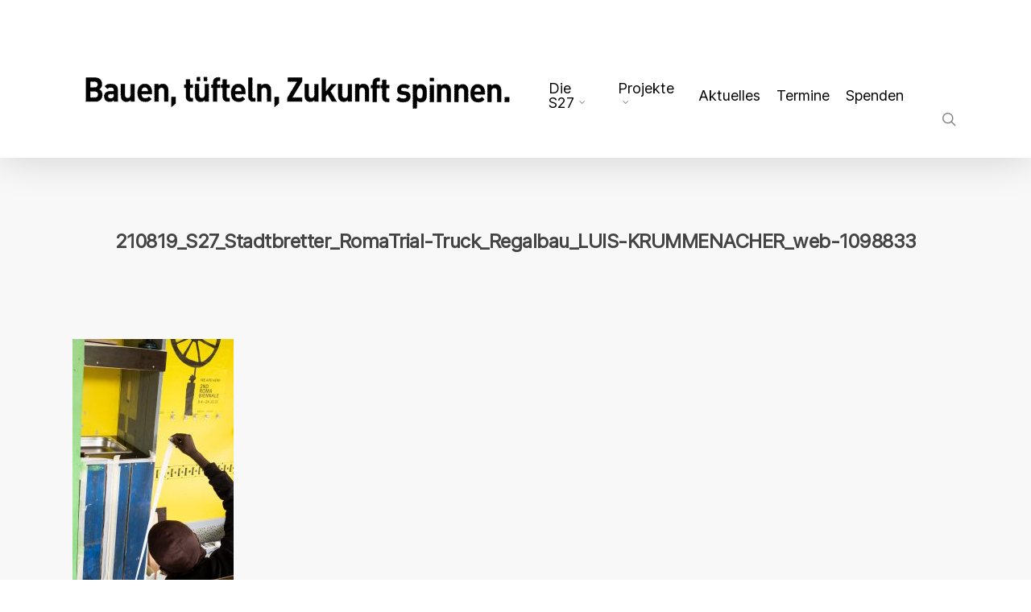

--- FILE ---
content_type: text/html; charset=UTF-8
request_url: https://www.s27.de/portfolio/stadtbretter/210819_s27_stadtbretter_romatrial-truck_regalbau_luis-krummenacher_web-1098833/
body_size: 13039
content:
<!doctype html>
<html lang="de" class="no-js">
<head>
	<meta charset="UTF-8">
	<meta name="viewport" content="width=device-width, initial-scale=1, maximum-scale=1, user-scalable=0" /><meta name='robots' content='index, follow, max-image-preview:large, max-snippet:-1, max-video-preview:-1' />
	<style>img:is([sizes="auto" i], [sizes^="auto," i]) { contain-intrinsic-size: 3000px 1500px }</style>
	<script id="cookieyes" type="text/javascript" src="https://cdn-cookieyes.com/client_data/d11dc9a390c1b0f7c32dd55d/script.js"></script>
	<!-- This site is optimized with the Yoast SEO plugin v26.7 - https://yoast.com/wordpress/plugins/seo/ -->
	<title>210819_S27_Stadtbretter_RomaTrial-Truck_Regalbau_LUIS-KRUMMENACHER_web-1098833 - Schlesische27</title>
	<link rel="canonical" href="https://www.s27.de/portfolio/stadtbretter/210819_s27_stadtbretter_romatrial-truck_regalbau_luis-krummenacher_web-1098833/" />
	<meta property="og:locale" content="de_DE" />
	<meta property="og:type" content="article" />
	<meta property="og:title" content="210819_S27_Stadtbretter_RomaTrial-Truck_Regalbau_LUIS-KRUMMENACHER_web-1098833 - Schlesische27" />
	<meta property="og:url" content="https://www.s27.de/portfolio/stadtbretter/210819_s27_stadtbretter_romatrial-truck_regalbau_luis-krummenacher_web-1098833/" />
	<meta property="og:site_name" content="Schlesische27" />
	<meta property="article:publisher" content="https://www.facebook.com/s27berlin" />
	<meta property="og:image" content="https://www.s27.de/portfolio/stadtbretter/210819_s27_stadtbretter_romatrial-truck_regalbau_luis-krummenacher_web-1098833" />
	<meta property="og:image:width" content="1280" />
	<meta property="og:image:height" content="1920" />
	<meta property="og:image:type" content="image/jpeg" />
	<meta name="twitter:card" content="summary_large_image" />
	<script type="application/ld+json" class="yoast-schema-graph">{"@context":"https://schema.org","@graph":[{"@type":"WebPage","@id":"https://www.s27.de/portfolio/stadtbretter/210819_s27_stadtbretter_romatrial-truck_regalbau_luis-krummenacher_web-1098833/","url":"https://www.s27.de/portfolio/stadtbretter/210819_s27_stadtbretter_romatrial-truck_regalbau_luis-krummenacher_web-1098833/","name":"210819_S27_Stadtbretter_RomaTrial-Truck_Regalbau_LUIS-KRUMMENACHER_web-1098833 - Schlesische27","isPartOf":{"@id":"https://www.s27.de/#website"},"primaryImageOfPage":{"@id":"https://www.s27.de/portfolio/stadtbretter/210819_s27_stadtbretter_romatrial-truck_regalbau_luis-krummenacher_web-1098833/#primaryimage"},"image":{"@id":"https://www.s27.de/portfolio/stadtbretter/210819_s27_stadtbretter_romatrial-truck_regalbau_luis-krummenacher_web-1098833/#primaryimage"},"thumbnailUrl":"https://www.s27.de/wp-content/uploads/2021/07/210819_S27_Stadtbretter_RomaTrial-Truck_Regalbau_LUIS-KRUMMENACHER_web-1098833.jpg","datePublished":"2021-08-25T14:28:26+00:00","breadcrumb":{"@id":"https://www.s27.de/portfolio/stadtbretter/210819_s27_stadtbretter_romatrial-truck_regalbau_luis-krummenacher_web-1098833/#breadcrumb"},"inLanguage":"de","potentialAction":[{"@type":"ReadAction","target":["https://www.s27.de/portfolio/stadtbretter/210819_s27_stadtbretter_romatrial-truck_regalbau_luis-krummenacher_web-1098833/"]}]},{"@type":"ImageObject","inLanguage":"de","@id":"https://www.s27.de/portfolio/stadtbretter/210819_s27_stadtbretter_romatrial-truck_regalbau_luis-krummenacher_web-1098833/#primaryimage","url":"https://www.s27.de/wp-content/uploads/2021/07/210819_S27_Stadtbretter_RomaTrial-Truck_Regalbau_LUIS-KRUMMENACHER_web-1098833.jpg","contentUrl":"https://www.s27.de/wp-content/uploads/2021/07/210819_S27_Stadtbretter_RomaTrial-Truck_Regalbau_LUIS-KRUMMENACHER_web-1098833.jpg","width":1280,"height":1920},{"@type":"BreadcrumbList","@id":"https://www.s27.de/portfolio/stadtbretter/210819_s27_stadtbretter_romatrial-truck_regalbau_luis-krummenacher_web-1098833/#breadcrumb","itemListElement":[{"@type":"ListItem","position":1,"name":"Startseite","item":"https://www.s27.de/"},{"@type":"ListItem","position":2,"name":"STADTBRETTER","item":"https://www.s27.de/portfolio/stadtbretter/"},{"@type":"ListItem","position":3,"name":"210819_S27_Stadtbretter_RomaTrial-Truck_Regalbau_LUIS-KRUMMENACHER_web-1098833"}]},{"@type":"WebSite","@id":"https://www.s27.de/#website","url":"https://www.s27.de/","name":"Schlesische27","description":"Jugend - Kunst - Kultur","publisher":{"@id":"https://www.s27.de/#organization"},"potentialAction":[{"@type":"SearchAction","target":{"@type":"EntryPoint","urlTemplate":"https://www.s27.de/?s={search_term_string}"},"query-input":{"@type":"PropertyValueSpecification","valueRequired":true,"valueName":"search_term_string"}}],"inLanguage":"de"},{"@type":"Organization","@id":"https://www.s27.de/#organization","name":"S27 - Kunst und Bildung","alternateName":"S27","url":"https://www.s27.de/","logo":{"@type":"ImageObject","inLanguage":"de","@id":"https://www.s27.de/#/schema/logo/image/","url":"https://www.s27.de/wp-content/uploads/2024/01/S27_Minimalversion_schwarz_freigestellt_fett.png","contentUrl":"https://www.s27.de/wp-content/uploads/2024/01/S27_Minimalversion_schwarz_freigestellt_fett.png","width":839,"height":589,"caption":"S27 - Kunst und Bildung"},"image":{"@id":"https://www.s27.de/#/schema/logo/image/"},"sameAs":["https://www.facebook.com/s27berlin","https://www.instagram.com/schlesische27/"]}]}</script>
	<!-- / Yoast SEO plugin. -->


<link rel='dns-prefetch' href='//www.s27.de' />
<link rel="alternate" type="application/rss+xml" title="Schlesische27 &raquo; Feed" href="https://www.s27.de/feed/" />
<link rel="alternate" type="application/rss+xml" title="Schlesische27 &raquo; Kommentar-Feed" href="https://www.s27.de/comments/feed/" />
<script type="text/javascript">
/* <![CDATA[ */
window._wpemojiSettings = {"baseUrl":"https:\/\/s.w.org\/images\/core\/emoji\/15.0.3\/72x72\/","ext":".png","svgUrl":"https:\/\/s.w.org\/images\/core\/emoji\/15.0.3\/svg\/","svgExt":".svg","source":{"concatemoji":"https:\/\/www.s27.de\/wp-includes\/js\/wp-emoji-release.min.js?ver=6.7.4"}};
/*! This file is auto-generated */
!function(i,n){var o,s,e;function c(e){try{var t={supportTests:e,timestamp:(new Date).valueOf()};sessionStorage.setItem(o,JSON.stringify(t))}catch(e){}}function p(e,t,n){e.clearRect(0,0,e.canvas.width,e.canvas.height),e.fillText(t,0,0);var t=new Uint32Array(e.getImageData(0,0,e.canvas.width,e.canvas.height).data),r=(e.clearRect(0,0,e.canvas.width,e.canvas.height),e.fillText(n,0,0),new Uint32Array(e.getImageData(0,0,e.canvas.width,e.canvas.height).data));return t.every(function(e,t){return e===r[t]})}function u(e,t,n){switch(t){case"flag":return n(e,"\ud83c\udff3\ufe0f\u200d\u26a7\ufe0f","\ud83c\udff3\ufe0f\u200b\u26a7\ufe0f")?!1:!n(e,"\ud83c\uddfa\ud83c\uddf3","\ud83c\uddfa\u200b\ud83c\uddf3")&&!n(e,"\ud83c\udff4\udb40\udc67\udb40\udc62\udb40\udc65\udb40\udc6e\udb40\udc67\udb40\udc7f","\ud83c\udff4\u200b\udb40\udc67\u200b\udb40\udc62\u200b\udb40\udc65\u200b\udb40\udc6e\u200b\udb40\udc67\u200b\udb40\udc7f");case"emoji":return!n(e,"\ud83d\udc26\u200d\u2b1b","\ud83d\udc26\u200b\u2b1b")}return!1}function f(e,t,n){var r="undefined"!=typeof WorkerGlobalScope&&self instanceof WorkerGlobalScope?new OffscreenCanvas(300,150):i.createElement("canvas"),a=r.getContext("2d",{willReadFrequently:!0}),o=(a.textBaseline="top",a.font="600 32px Arial",{});return e.forEach(function(e){o[e]=t(a,e,n)}),o}function t(e){var t=i.createElement("script");t.src=e,t.defer=!0,i.head.appendChild(t)}"undefined"!=typeof Promise&&(o="wpEmojiSettingsSupports",s=["flag","emoji"],n.supports={everything:!0,everythingExceptFlag:!0},e=new Promise(function(e){i.addEventListener("DOMContentLoaded",e,{once:!0})}),new Promise(function(t){var n=function(){try{var e=JSON.parse(sessionStorage.getItem(o));if("object"==typeof e&&"number"==typeof e.timestamp&&(new Date).valueOf()<e.timestamp+604800&&"object"==typeof e.supportTests)return e.supportTests}catch(e){}return null}();if(!n){if("undefined"!=typeof Worker&&"undefined"!=typeof OffscreenCanvas&&"undefined"!=typeof URL&&URL.createObjectURL&&"undefined"!=typeof Blob)try{var e="postMessage("+f.toString()+"("+[JSON.stringify(s),u.toString(),p.toString()].join(",")+"));",r=new Blob([e],{type:"text/javascript"}),a=new Worker(URL.createObjectURL(r),{name:"wpTestEmojiSupports"});return void(a.onmessage=function(e){c(n=e.data),a.terminate(),t(n)})}catch(e){}c(n=f(s,u,p))}t(n)}).then(function(e){for(var t in e)n.supports[t]=e[t],n.supports.everything=n.supports.everything&&n.supports[t],"flag"!==t&&(n.supports.everythingExceptFlag=n.supports.everythingExceptFlag&&n.supports[t]);n.supports.everythingExceptFlag=n.supports.everythingExceptFlag&&!n.supports.flag,n.DOMReady=!1,n.readyCallback=function(){n.DOMReady=!0}}).then(function(){return e}).then(function(){var e;n.supports.everything||(n.readyCallback(),(e=n.source||{}).concatemoji?t(e.concatemoji):e.wpemoji&&e.twemoji&&(t(e.twemoji),t(e.wpemoji)))}))}((window,document),window._wpemojiSettings);
/* ]]> */
</script>
<style id='wp-emoji-styles-inline-css' type='text/css'>

	img.wp-smiley, img.emoji {
		display: inline !important;
		border: none !important;
		box-shadow: none !important;
		height: 1em !important;
		width: 1em !important;
		margin: 0 0.07em !important;
		vertical-align: -0.1em !important;
		background: none !important;
		padding: 0 !important;
	}
</style>
<link rel='stylesheet' id='wp-block-library-css' href='https://www.s27.de/wp-includes/css/dist/block-library/style.min.css?ver=6.7.4' type='text/css' media='all' />
<style id='pdfemb-pdf-embedder-viewer-style-inline-css' type='text/css'>
.wp-block-pdfemb-pdf-embedder-viewer{max-width:none}

</style>
<style id='classic-theme-styles-inline-css' type='text/css'>
/*! This file is auto-generated */
.wp-block-button__link{color:#fff;background-color:#32373c;border-radius:9999px;box-shadow:none;text-decoration:none;padding:calc(.667em + 2px) calc(1.333em + 2px);font-size:1.125em}.wp-block-file__button{background:#32373c;color:#fff;text-decoration:none}
</style>
<style id='global-styles-inline-css' type='text/css'>
:root{--wp--preset--aspect-ratio--square: 1;--wp--preset--aspect-ratio--4-3: 4/3;--wp--preset--aspect-ratio--3-4: 3/4;--wp--preset--aspect-ratio--3-2: 3/2;--wp--preset--aspect-ratio--2-3: 2/3;--wp--preset--aspect-ratio--16-9: 16/9;--wp--preset--aspect-ratio--9-16: 9/16;--wp--preset--color--black: #000000;--wp--preset--color--cyan-bluish-gray: #abb8c3;--wp--preset--color--white: #ffffff;--wp--preset--color--pale-pink: #f78da7;--wp--preset--color--vivid-red: #cf2e2e;--wp--preset--color--luminous-vivid-orange: #ff6900;--wp--preset--color--luminous-vivid-amber: #fcb900;--wp--preset--color--light-green-cyan: #7bdcb5;--wp--preset--color--vivid-green-cyan: #00d084;--wp--preset--color--pale-cyan-blue: #8ed1fc;--wp--preset--color--vivid-cyan-blue: #0693e3;--wp--preset--color--vivid-purple: #9b51e0;--wp--preset--gradient--vivid-cyan-blue-to-vivid-purple: linear-gradient(135deg,rgba(6,147,227,1) 0%,rgb(155,81,224) 100%);--wp--preset--gradient--light-green-cyan-to-vivid-green-cyan: linear-gradient(135deg,rgb(122,220,180) 0%,rgb(0,208,130) 100%);--wp--preset--gradient--luminous-vivid-amber-to-luminous-vivid-orange: linear-gradient(135deg,rgba(252,185,0,1) 0%,rgba(255,105,0,1) 100%);--wp--preset--gradient--luminous-vivid-orange-to-vivid-red: linear-gradient(135deg,rgba(255,105,0,1) 0%,rgb(207,46,46) 100%);--wp--preset--gradient--very-light-gray-to-cyan-bluish-gray: linear-gradient(135deg,rgb(238,238,238) 0%,rgb(169,184,195) 100%);--wp--preset--gradient--cool-to-warm-spectrum: linear-gradient(135deg,rgb(74,234,220) 0%,rgb(151,120,209) 20%,rgb(207,42,186) 40%,rgb(238,44,130) 60%,rgb(251,105,98) 80%,rgb(254,248,76) 100%);--wp--preset--gradient--blush-light-purple: linear-gradient(135deg,rgb(255,206,236) 0%,rgb(152,150,240) 100%);--wp--preset--gradient--blush-bordeaux: linear-gradient(135deg,rgb(254,205,165) 0%,rgb(254,45,45) 50%,rgb(107,0,62) 100%);--wp--preset--gradient--luminous-dusk: linear-gradient(135deg,rgb(255,203,112) 0%,rgb(199,81,192) 50%,rgb(65,88,208) 100%);--wp--preset--gradient--pale-ocean: linear-gradient(135deg,rgb(255,245,203) 0%,rgb(182,227,212) 50%,rgb(51,167,181) 100%);--wp--preset--gradient--electric-grass: linear-gradient(135deg,rgb(202,248,128) 0%,rgb(113,206,126) 100%);--wp--preset--gradient--midnight: linear-gradient(135deg,rgb(2,3,129) 0%,rgb(40,116,252) 100%);--wp--preset--font-size--small: 13px;--wp--preset--font-size--medium: 20px;--wp--preset--font-size--large: 36px;--wp--preset--font-size--x-large: 42px;--wp--preset--spacing--20: 0.44rem;--wp--preset--spacing--30: 0.67rem;--wp--preset--spacing--40: 1rem;--wp--preset--spacing--50: 1.5rem;--wp--preset--spacing--60: 2.25rem;--wp--preset--spacing--70: 3.38rem;--wp--preset--spacing--80: 5.06rem;--wp--preset--shadow--natural: 6px 6px 9px rgba(0, 0, 0, 0.2);--wp--preset--shadow--deep: 12px 12px 50px rgba(0, 0, 0, 0.4);--wp--preset--shadow--sharp: 6px 6px 0px rgba(0, 0, 0, 0.2);--wp--preset--shadow--outlined: 6px 6px 0px -3px rgba(255, 255, 255, 1), 6px 6px rgba(0, 0, 0, 1);--wp--preset--shadow--crisp: 6px 6px 0px rgba(0, 0, 0, 1);}:where(.is-layout-flex){gap: 0.5em;}:where(.is-layout-grid){gap: 0.5em;}body .is-layout-flex{display: flex;}.is-layout-flex{flex-wrap: wrap;align-items: center;}.is-layout-flex > :is(*, div){margin: 0;}body .is-layout-grid{display: grid;}.is-layout-grid > :is(*, div){margin: 0;}:where(.wp-block-columns.is-layout-flex){gap: 2em;}:where(.wp-block-columns.is-layout-grid){gap: 2em;}:where(.wp-block-post-template.is-layout-flex){gap: 1.25em;}:where(.wp-block-post-template.is-layout-grid){gap: 1.25em;}.has-black-color{color: var(--wp--preset--color--black) !important;}.has-cyan-bluish-gray-color{color: var(--wp--preset--color--cyan-bluish-gray) !important;}.has-white-color{color: var(--wp--preset--color--white) !important;}.has-pale-pink-color{color: var(--wp--preset--color--pale-pink) !important;}.has-vivid-red-color{color: var(--wp--preset--color--vivid-red) !important;}.has-luminous-vivid-orange-color{color: var(--wp--preset--color--luminous-vivid-orange) !important;}.has-luminous-vivid-amber-color{color: var(--wp--preset--color--luminous-vivid-amber) !important;}.has-light-green-cyan-color{color: var(--wp--preset--color--light-green-cyan) !important;}.has-vivid-green-cyan-color{color: var(--wp--preset--color--vivid-green-cyan) !important;}.has-pale-cyan-blue-color{color: var(--wp--preset--color--pale-cyan-blue) !important;}.has-vivid-cyan-blue-color{color: var(--wp--preset--color--vivid-cyan-blue) !important;}.has-vivid-purple-color{color: var(--wp--preset--color--vivid-purple) !important;}.has-black-background-color{background-color: var(--wp--preset--color--black) !important;}.has-cyan-bluish-gray-background-color{background-color: var(--wp--preset--color--cyan-bluish-gray) !important;}.has-white-background-color{background-color: var(--wp--preset--color--white) !important;}.has-pale-pink-background-color{background-color: var(--wp--preset--color--pale-pink) !important;}.has-vivid-red-background-color{background-color: var(--wp--preset--color--vivid-red) !important;}.has-luminous-vivid-orange-background-color{background-color: var(--wp--preset--color--luminous-vivid-orange) !important;}.has-luminous-vivid-amber-background-color{background-color: var(--wp--preset--color--luminous-vivid-amber) !important;}.has-light-green-cyan-background-color{background-color: var(--wp--preset--color--light-green-cyan) !important;}.has-vivid-green-cyan-background-color{background-color: var(--wp--preset--color--vivid-green-cyan) !important;}.has-pale-cyan-blue-background-color{background-color: var(--wp--preset--color--pale-cyan-blue) !important;}.has-vivid-cyan-blue-background-color{background-color: var(--wp--preset--color--vivid-cyan-blue) !important;}.has-vivid-purple-background-color{background-color: var(--wp--preset--color--vivid-purple) !important;}.has-black-border-color{border-color: var(--wp--preset--color--black) !important;}.has-cyan-bluish-gray-border-color{border-color: var(--wp--preset--color--cyan-bluish-gray) !important;}.has-white-border-color{border-color: var(--wp--preset--color--white) !important;}.has-pale-pink-border-color{border-color: var(--wp--preset--color--pale-pink) !important;}.has-vivid-red-border-color{border-color: var(--wp--preset--color--vivid-red) !important;}.has-luminous-vivid-orange-border-color{border-color: var(--wp--preset--color--luminous-vivid-orange) !important;}.has-luminous-vivid-amber-border-color{border-color: var(--wp--preset--color--luminous-vivid-amber) !important;}.has-light-green-cyan-border-color{border-color: var(--wp--preset--color--light-green-cyan) !important;}.has-vivid-green-cyan-border-color{border-color: var(--wp--preset--color--vivid-green-cyan) !important;}.has-pale-cyan-blue-border-color{border-color: var(--wp--preset--color--pale-cyan-blue) !important;}.has-vivid-cyan-blue-border-color{border-color: var(--wp--preset--color--vivid-cyan-blue) !important;}.has-vivid-purple-border-color{border-color: var(--wp--preset--color--vivid-purple) !important;}.has-vivid-cyan-blue-to-vivid-purple-gradient-background{background: var(--wp--preset--gradient--vivid-cyan-blue-to-vivid-purple) !important;}.has-light-green-cyan-to-vivid-green-cyan-gradient-background{background: var(--wp--preset--gradient--light-green-cyan-to-vivid-green-cyan) !important;}.has-luminous-vivid-amber-to-luminous-vivid-orange-gradient-background{background: var(--wp--preset--gradient--luminous-vivid-amber-to-luminous-vivid-orange) !important;}.has-luminous-vivid-orange-to-vivid-red-gradient-background{background: var(--wp--preset--gradient--luminous-vivid-orange-to-vivid-red) !important;}.has-very-light-gray-to-cyan-bluish-gray-gradient-background{background: var(--wp--preset--gradient--very-light-gray-to-cyan-bluish-gray) !important;}.has-cool-to-warm-spectrum-gradient-background{background: var(--wp--preset--gradient--cool-to-warm-spectrum) !important;}.has-blush-light-purple-gradient-background{background: var(--wp--preset--gradient--blush-light-purple) !important;}.has-blush-bordeaux-gradient-background{background: var(--wp--preset--gradient--blush-bordeaux) !important;}.has-luminous-dusk-gradient-background{background: var(--wp--preset--gradient--luminous-dusk) !important;}.has-pale-ocean-gradient-background{background: var(--wp--preset--gradient--pale-ocean) !important;}.has-electric-grass-gradient-background{background: var(--wp--preset--gradient--electric-grass) !important;}.has-midnight-gradient-background{background: var(--wp--preset--gradient--midnight) !important;}.has-small-font-size{font-size: var(--wp--preset--font-size--small) !important;}.has-medium-font-size{font-size: var(--wp--preset--font-size--medium) !important;}.has-large-font-size{font-size: var(--wp--preset--font-size--large) !important;}.has-x-large-font-size{font-size: var(--wp--preset--font-size--x-large) !important;}
:where(.wp-block-post-template.is-layout-flex){gap: 1.25em;}:where(.wp-block-post-template.is-layout-grid){gap: 1.25em;}
:where(.wp-block-columns.is-layout-flex){gap: 2em;}:where(.wp-block-columns.is-layout-grid){gap: 2em;}
:root :where(.wp-block-pullquote){font-size: 1.5em;line-height: 1.6;}
</style>
<link rel='stylesheet' id='collapscore-css-css' href='https://www.s27.de/wp-content/plugins/jquery-collapse-o-matic/css/core_style.css?ver=1.0' type='text/css' media='all' />
<link rel='stylesheet' id='collapseomatic-css-css' href='https://www.s27.de/wp-content/plugins/jquery-collapse-o-matic/css/light_style.css?ver=1.6' type='text/css' media='all' />
<link rel='stylesheet' id='salient-social-css' href='https://www.s27.de/wp-content/plugins/salient-social/css/style.css?ver=1.2.2' type='text/css' media='all' />
<style id='salient-social-inline-css' type='text/css'>

  .sharing-default-minimal .nectar-love.loved,
  body .nectar-social[data-color-override="override"].fixed > a:before, 
  body .nectar-social[data-color-override="override"].fixed .nectar-social-inner a,
  .sharing-default-minimal .nectar-social[data-color-override="override"] .nectar-social-inner a:hover,
  .nectar-social.vertical[data-color-override="override"] .nectar-social-inner a:hover {
    background-color: #ff3d70;
  }
  .nectar-social.hover .nectar-love.loved,
  .nectar-social.hover > .nectar-love-button a:hover,
  .nectar-social[data-color-override="override"].hover > div a:hover,
  #single-below-header .nectar-social[data-color-override="override"].hover > div a:hover,
  .nectar-social[data-color-override="override"].hover .share-btn:hover,
  .sharing-default-minimal .nectar-social[data-color-override="override"] .nectar-social-inner a {
    border-color: #ff3d70;
  }
  #single-below-header .nectar-social.hover .nectar-love.loved i,
  #single-below-header .nectar-social.hover[data-color-override="override"] a:hover,
  #single-below-header .nectar-social.hover[data-color-override="override"] a:hover i,
  #single-below-header .nectar-social.hover .nectar-love-button a:hover i,
  .nectar-love:hover i,
  .hover .nectar-love:hover .total_loves,
  .nectar-love.loved i,
  .nectar-social.hover .nectar-love.loved .total_loves,
  .nectar-social.hover .share-btn:hover, 
  .nectar-social[data-color-override="override"].hover .nectar-social-inner a:hover,
  .nectar-social[data-color-override="override"].hover > div:hover span,
  .sharing-default-minimal .nectar-social[data-color-override="override"] .nectar-social-inner a:not(:hover) i,
  .sharing-default-minimal .nectar-social[data-color-override="override"] .nectar-social-inner a:not(:hover) {
    color: #ff3d70;
  }
</style>
<link rel='stylesheet' id='cms-navigation-style-base-css' href='https://www.s27.de/wp-content/plugins/wpml-cms-nav/res/css/cms-navigation-base.css?ver=1.5.6' type='text/css' media='screen' />
<link rel='stylesheet' id='cms-navigation-style-css' href='https://www.s27.de/wp-content/plugins/wpml-cms-nav/res/css/cms-navigation.css?ver=1.5.6' type='text/css' media='screen' />
<link rel='stylesheet' id='font-awesome-v4shim-css' href='https://www.s27.de/wp-content/plugins/types/vendor/toolset/toolset-common/res/lib/font-awesome/css/v4-shims.css?ver=5.13.0' type='text/css' media='screen' />
<link rel='stylesheet' id='font-awesome-css' href='https://www.s27.de/wp-content/plugins/types/vendor/toolset/toolset-common/res/lib/font-awesome/css/all.css?ver=5.13.0' type='text/css' media='screen' />
<link rel='stylesheet' id='parent-style-css' href='https://www.s27.de/wp-content/themes/salient/style.css?ver=6.7.4' type='text/css' media='all' />
<link rel='stylesheet' id='salient-grid-system-css' href='https://www.s27.de/wp-content/themes/salient/css/build/grid-system.css?ver=14.0.5' type='text/css' media='all' />
<link rel='stylesheet' id='main-styles-css' href='https://www.s27.de/wp-content/themes/salient/css/build/style.css?ver=14.0.5' type='text/css' media='all' />
<link rel='stylesheet' id='nectar-single-styles-css' href='https://www.s27.de/wp-content/themes/salient/css/build/single.css?ver=14.0.5' type='text/css' media='all' />
<link rel='stylesheet' id='nectar_default_font_open_sans-css' href='https://www.s27.de/wp-content/uploads/fonts/b5ba305731589782ef28b67d89e4bf1e/font.css?v=1669033305' type='text/css' media='all' />
<link rel='stylesheet' id='responsive-css' href='https://www.s27.de/wp-content/themes/salient/css/build/responsive.css?ver=14.0.5' type='text/css' media='all' />
<link rel='stylesheet' id='skin-original-css' href='https://www.s27.de/wp-content/themes/salient/css/build/skin-original.css?ver=14.0.5' type='text/css' media='all' />
<link rel='stylesheet' id='salient-wp-menu-dynamic-css' href='https://www.s27.de/wp-content/uploads/salient/menu-dynamic.css?ver=35752' type='text/css' media='all' />
<link rel='stylesheet' id='dynamic-css-css' href='https://www.s27.de/wp-content/themes/salient/css/salient-dynamic-styles.css?ver=35909' type='text/css' media='all' />
<style id='dynamic-css-inline-css' type='text/css'>
@media only screen and (min-width:1000px){body #ajax-content-wrap.no-scroll{min-height:calc(100vh - 196px);height:calc(100vh - 196px)!important;}}@media only screen and (min-width:1000px){#page-header-wrap.fullscreen-header,#page-header-wrap.fullscreen-header #page-header-bg,html:not(.nectar-box-roll-loaded) .nectar-box-roll > #page-header-bg.fullscreen-header,.nectar_fullscreen_zoom_recent_projects,#nectar_fullscreen_rows:not(.afterLoaded) > div{height:calc(100vh - 195px);}.wpb_row.vc_row-o-full-height.top-level,.wpb_row.vc_row-o-full-height.top-level > .col.span_12{min-height:calc(100vh - 195px);}html:not(.nectar-box-roll-loaded) .nectar-box-roll > #page-header-bg.fullscreen-header{top:196px;}.nectar-slider-wrap[data-fullscreen="true"]:not(.loaded),.nectar-slider-wrap[data-fullscreen="true"]:not(.loaded) .swiper-container{height:calc(100vh - 194px)!important;}.admin-bar .nectar-slider-wrap[data-fullscreen="true"]:not(.loaded),.admin-bar .nectar-slider-wrap[data-fullscreen="true"]:not(.loaded) .swiper-container{height:calc(100vh - 194px - 32px)!important;}}@media only screen and (max-width:999px){.using-mobile-browser #nectar_fullscreen_rows:not(.afterLoaded):not([data-mobile-disable="on"]) > div{height:calc(100vh - 146px);}.using-mobile-browser .wpb_row.vc_row-o-full-height.top-level,.using-mobile-browser .wpb_row.vc_row-o-full-height.top-level > .col.span_12,[data-permanent-transparent="1"].using-mobile-browser .wpb_row.vc_row-o-full-height.top-level,[data-permanent-transparent="1"].using-mobile-browser .wpb_row.vc_row-o-full-height.top-level > .col.span_12{min-height:calc(100vh - 146px);}html:not(.nectar-box-roll-loaded) .nectar-box-roll > #page-header-bg.fullscreen-header,.nectar_fullscreen_zoom_recent_projects,.nectar-slider-wrap[data-fullscreen="true"]:not(.loaded),.nectar-slider-wrap[data-fullscreen="true"]:not(.loaded) .swiper-container,#nectar_fullscreen_rows:not(.afterLoaded):not([data-mobile-disable="on"]) > div{height:calc(100vh - 93px);}.wpb_row.vc_row-o-full-height.top-level,.wpb_row.vc_row-o-full-height.top-level > .col.span_12{min-height:calc(100vh - 93px);}body[data-transparent-header="false"] #ajax-content-wrap.no-scroll{min-height:calc(100vh - 93px);height:calc(100vh - 93px);}}.screen-reader-text,.nectar-skip-to-content:not(:focus){border:0;clip:rect(1px,1px,1px,1px);clip-path:inset(50%);height:1px;margin:-1px;overflow:hidden;padding:0;position:absolute!important;width:1px;word-wrap:normal!important;}
.portfolio-items .col .work-item .work-info a:first-child {
    display: block;
}

.nectar-love-wrap {
	display: none;
}

.nectar-love {
	display: none;
}

.hide-headline {
	display: none;
}

h1,h2,h3,h4,h5,h6 {
	color: #444;	
	letter-spacing: -0.5px;
	font-weight: normal;
	-webkit-font-smoothing: antialiased;
	font-family: "Inter",'OpenSansSemiBold', sans-serif;
}

header#top nav ul li a {
	color: #000;
}

header#top nav ul #search-btn {
	padding-bottom: 1px !important;
	padding-top: 0px !important;
}

ul.sf-menu li a {
	padding-top: 54px !important;
	padding-bottom: 12px !important;
}

ul.sf-menu ul li a {
	padding-top: 8px !important;
	padding-bottom: 12px !important;
} 

header#top .sf-menu li ul li a {
	font-size: 16px;
	line-height: 14px;
	/*color: #ccc;*/
	color: #000;
	transition: none;
	letter-spacing: 0;
	/*background-color: #1C1C1C;*/ 
	background-color: #FFFFFF;
}
#search-outer #search input[type=text] {
    font-family: "Inter", 'Abel', sans-serif;
}
.sf-menu li ul li a:hover, .sf-menu li ul li.sfHover > a { 
	color: #27CFC3;
	/*background-color: #272727!important;*/
	background-color: #FFF!important;
}
/* Logo */
@media only screen and (min-width: 1000px) {
#header-outer.small-nav #logo img, #header-outer.small-nav .logo-spacing img {
    height: 80px;
}
}
.masonry.material .masonry-blog-item .meta-category, .related-posts[data-style="material"] .meta-category {
    display:none;
}
.blog-recent[data-style="default"] .col .post-header h3 {
    font-size:1.5em;
}
.portfolio-items .col .work-item.style-3 .vert-center p {
    display:none;
}
.portfolio-items .col .work-item.style-3 .vert-center { 
	background-color: rgba(0, 0, 0, 0.0);
	padding: 10px 15px 5px 15px;
}
.portfolio-items .col .work-item.style-3:hover .vert-center {
	background-color: rgba(0, 0, 0, 0.3);
}
.portfolio-items .col .work-item.style-3:hover .vert-center p {
    display:block;
}
.nectar-social > *:first-child, .nectar-social .nectar-love  {
	padding-left: 0px!important;
	display: none;
}

.nectar-social > * {
	/*border-right: 1px solid #ddd;*/
}

.home .row .col.section-title {
    padding: 0px 0px 3em 0px;
	display: none;;
}

/* Footer Facebook */
#footer-outer #copyright li a i.fa-facebook:hover,
a:hover .fa-facebook:before,
a:focus .fa-facebook:before,
a:active .fa-facebook:before {
    color: #3b5998;
}
#mobile-cart-link {
    display:none !important;
}
/* Social media */
.nectar-social {
    display:none !important;
}
</style>
<link rel='stylesheet' id='salient-child-style-css' href='https://www.s27.de/wp-content/themes/salient-child/style.css?ver=14.0.5' type='text/css' media='all' />
<link rel='stylesheet' id='redux-google-fonts-salient_redux-css' href='https://www.s27.de/wp-content/uploads/fonts/9ab9431002f891f5e9c68a6c1aeee274/font.css?v=1669033841' type='text/css' media='all' />
<script type="text/javascript" src="https://www.s27.de/wp-includes/js/jquery/jquery.min.js?ver=3.7.1" id="jquery-core-js"></script>
<script type="text/javascript" src="https://www.s27.de/wp-includes/js/jquery/jquery-migrate.min.js?ver=3.4.1" id="jquery-migrate-js"></script>
<link rel="https://api.w.org/" href="https://www.s27.de/wp-json/" /><link rel="alternate" title="JSON" type="application/json" href="https://www.s27.de/wp-json/wp/v2/media/6205" /><link rel="EditURI" type="application/rsd+xml" title="RSD" href="https://www.s27.de/xmlrpc.php?rsd" />
<meta name="generator" content="WordPress 6.7.4" />
<link rel='shortlink' href='https://www.s27.de/?p=6205' />
<link rel="alternate" title="oEmbed (JSON)" type="application/json+oembed" href="https://www.s27.de/wp-json/oembed/1.0/embed?url=https%3A%2F%2Fwww.s27.de%2Fportfolio%2Fstadtbretter%2F210819_s27_stadtbretter_romatrial-truck_regalbau_luis-krummenacher_web-1098833%2F" />
<link rel="alternate" title="oEmbed (XML)" type="text/xml+oembed" href="https://www.s27.de/wp-json/oembed/1.0/embed?url=https%3A%2F%2Fwww.s27.de%2Fportfolio%2Fstadtbretter%2F210819_s27_stadtbretter_romatrial-truck_regalbau_luis-krummenacher_web-1098833%2F&#038;format=xml" />
<script type="text/javascript"> var root = document.getElementsByTagName( "html" )[0]; root.setAttribute( "class", "js" ); </script><style type="text/css">.recentcomments a{display:inline !important;padding:0 !important;margin:0 !important;}</style><meta name="generator" content="Powered by WPBakery Page Builder - drag and drop page builder for WordPress."/>
<link rel="icon" href="https://www.s27.de/wp-content/uploads/2019/06/cropped-S27_favicon_wordpress-32x32.png" sizes="32x32" />
<link rel="icon" href="https://www.s27.de/wp-content/uploads/2019/06/cropped-S27_favicon_wordpress-192x192.png" sizes="192x192" />
<link rel="apple-touch-icon" href="https://www.s27.de/wp-content/uploads/2019/06/cropped-S27_favicon_wordpress-180x180.png" />
<meta name="msapplication-TileImage" content="https://www.s27.de/wp-content/uploads/2019/06/cropped-S27_favicon_wordpress-270x270.png" />
<noscript><style> .wpb_animate_when_almost_visible { opacity: 1; }</style></noscript></head><body class="attachment attachment-template-default single single-attachment postid-6205 attachmentid-6205 attachment-jpeg original wpb-js-composer js-comp-ver-6.7.1 vc_responsive" data-footer-reveal="false" data-footer-reveal-shadow="none" data-header-format="default" data-body-border="off" data-boxed-style="" data-header-breakpoint="1000" data-dropdown-style="minimal" data-cae="linear" data-cad="650" data-megamenu-width="contained" data-aie="none" data-ls="magnific" data-apte="standard" data-hhun="0" data-fancy-form-rcs="default" data-form-style="default" data-form-submit="regular" data-is="minimal" data-button-style="default" data-user-account-button="false" data-flex-cols="true" data-col-gap="default" data-header-inherit-rc="false" data-header-search="true" data-animated-anchors="true" data-ajax-transitions="false" data-full-width-header="false" data-slide-out-widget-area="true" data-slide-out-widget-area-style="slide-out-from-right" data-user-set-ocm="off" data-loading-animation="none" data-bg-header="false" data-responsive="1" data-ext-responsive="true" data-ext-padding="90" data-header-resize="1" data-header-color="light" data-transparent-header="false" data-cart="false" data-remove-m-parallax="" data-remove-m-video-bgs="" data-m-animate="0" data-force-header-trans-color="light" data-smooth-scrolling="0" data-permanent-transparent="false" >
	
	<script type="text/javascript">
	 (function(window, document) {

		 if(navigator.userAgent.match(/(Android|iPod|iPhone|iPad|BlackBerry|IEMobile|Opera Mini)/)) {
			 document.body.className += " using-mobile-browser mobile ";
		 }

		 if( !("ontouchstart" in window) ) {

			 var body = document.querySelector("body");
			 var winW = window.innerWidth;
			 var bodyW = body.clientWidth;

			 if (winW > bodyW + 4) {
				 body.setAttribute("style", "--scroll-bar-w: " + (winW - bodyW - 4) + "px");
			 } else {
				 body.setAttribute("style", "--scroll-bar-w: 0px");
			 }
		 }

	 })(window, document);
   </script><a href="#ajax-content-wrap" class="nectar-skip-to-content">Skip to main content</a>	
	<div id="header-space"  data-header-mobile-fixed='1'></div> 
	
		<div id="header-outer" data-has-menu="true" data-has-buttons="yes" data-header-button_style="default" data-using-pr-menu="false" data-mobile-fixed="1" data-ptnm="false" data-lhe="default" data-user-set-bg="#ffffff" data-format="default" data-permanent-transparent="false" data-megamenu-rt="0" data-remove-fixed="0" data-header-resize="1" data-cart="false" data-transparency-option="0" data-box-shadow="large" data-shrink-num="6" data-using-secondary="0" data-using-logo="1" data-logo-height="140" data-m-logo-height="70" data-padding="28" data-full-width="false" data-condense="false" >
		
<div id="search-outer" class="nectar">
	<div id="search">
		<div class="container">
			 <div id="search-box">
				 <div class="inner-wrap">
					 <div class="col span_12">
						  <form role="search" action="https://www.s27.de/" method="GET">
															<input type="text" name="s" id="s" value="Start Typing..." aria-label="Search" data-placeholder="Start Typing..." />
							
						
												</form>
					</div><!--/span_12-->
				</div><!--/inner-wrap-->
			 </div><!--/search-box-->
			 <div id="close"><a href="#"><span class="screen-reader-text">Close Search</span>
				<span class="icon-salient-x" aria-hidden="true"></span>				 </a></div>
		 </div><!--/container-->
	</div><!--/search-->
</div><!--/search-outer-->

<header id="top">
	<div class="container">
		<div class="row">
			<div class="col span_3">
								<a id="logo" href="https://www.s27.de" data-supplied-ml-starting-dark="false" data-supplied-ml-starting="false" data-supplied-ml="false" >
					<img class="stnd skip-lazy default-logo dark-version" width="559" height="140" alt="Schlesische27" src="https://www.s27.de/wp-content/uploads/2022/03/220317_Test_Header-Logo-Satz_140px-2.png" srcset="https://www.s27.de/wp-content/uploads/2022/03/220317_Test_Header-Logo-Satz_140px-2.png 1x, https://www.s27.de/wp-content/uploads/2022/03/220317_Test_Header-Logo-Satz_280px-1.png 2x" />				</a>
							</div><!--/span_3-->

			<div class="col span_9 col_last">
									<div class="nectar-mobile-only mobile-header"><div class="inner"></div></div>
									<a class="mobile-search" href="#searchbox"><span class="nectar-icon icon-salient-search" aria-hidden="true"></span><span class="screen-reader-text">search</span></a>
														<div class="slide-out-widget-area-toggle mobile-icon slide-out-from-right" data-custom-color="false" data-icon-animation="simple-transform">
						<div> <a href="#sidewidgetarea" aria-label="Navigation Menu" aria-expanded="false" class="closed">
							<span class="screen-reader-text">Menu</span><span aria-hidden="true"> <i class="lines-button x2"> <i class="lines"></i> </i> </span>
						</a></div>
					</div>
				
									<nav>
													<ul class="sf-menu">
								<li id="menu-item-21" class="menu-item menu-item-type-post_type menu-item-object-page menu-item-has-children nectar-regular-menu-item sf-with-ul menu-item-21"><a href="https://www.s27.de/s27/"><span class="menu-title-text">Die S27</span><span class="sf-sub-indicator"><i class="fa fa-angle-down icon-in-menu" aria-hidden="true"></i></span></a>
<ul class="sub-menu">
	<li id="menu-item-13173" class="menu-item menu-item-type-post_type menu-item-object-page nectar-regular-menu-item menu-item-13173"><a href="https://www.s27.de/s27/anmeldung/"><span class="menu-title-text">Anmeldung</span></a></li>
	<li id="menu-item-51" class="menu-item menu-item-type-post_type menu-item-object-page nectar-regular-menu-item menu-item-51"><a href="https://www.s27.de/s27/team/"><span class="menu-title-text">Team</span></a></li>
	<li id="menu-item-2444" class="menu-item menu-item-type-post_type menu-item-object-page nectar-regular-menu-item menu-item-2444"><a href="https://www.s27.de/s27/stellenangebote/"><span class="menu-title-text">Stellenangebote</span></a></li>
	<li id="menu-item-761" class="menu-item menu-item-type-post_type menu-item-object-page nectar-regular-menu-item menu-item-761"><a href="https://www.s27.de/partner/"><span class="menu-title-text">Partner</span></a></li>
	<li id="menu-item-64" class="menu-item menu-item-type-post_type menu-item-object-page nectar-regular-menu-item menu-item-64"><a href="https://www.s27.de/s27/traegerverein/"><span class="menu-title-text">Trägerverein</span></a></li>
	<li id="menu-item-45" class="menu-item menu-item-type-post_type menu-item-object-page nectar-regular-menu-item menu-item-45"><a href="https://www.s27.de/foerderverein-2/"><span class="menu-title-text">Förderverein</span></a></li>
	<li id="menu-item-63" class="menu-item menu-item-type-post_type menu-item-object-page nectar-regular-menu-item menu-item-63"><a href="https://www.s27.de/s27/geschichte/"><span class="menu-title-text">Geschichte</span></a></li>
</ul>
</li>
<li id="menu-item-188" class="menu-item menu-item-type-post_type menu-item-object-page menu-item-home menu-item-has-children nectar-regular-menu-item sf-with-ul menu-item-188"><a href="https://www.s27.de/"><span class="menu-title-text">Projekte</span><span class="sf-sub-indicator"><i class="fa fa-angle-down icon-in-menu" aria-hidden="true"></i></span></a>
<ul class="sub-menu">
	<li id="menu-item-7097" class="menu-item menu-item-type-post_type menu-item-object-portfolio nectar-regular-menu-item menu-item-7097"><a href="https://www.s27.de/portfolio/modellbaujahr/"><span class="menu-title-text">Falscher Fisch</span></a></li>
	<li id="menu-item-7205" class="menu-item menu-item-type-post_type menu-item-object-portfolio nectar-regular-menu-item menu-item-7205"><a href="https://www.s27.de/portfolio/bildungs-manufaktur/"><span class="menu-title-text">Bildungsmanufaktur</span></a></li>
	<li id="menu-item-7847" class="menu-item menu-item-type-post_type menu-item-object-portfolio nectar-regular-menu-item menu-item-7847"><a href="https://www.s27.de/portfolio/lernwerkstaetten/"><span class="menu-title-text">BERLIN Karussell Lernwerkstätten</span></a></li>
	<li id="menu-item-6970" class="menu-item menu-item-type-post_type menu-item-object-portfolio nectar-regular-menu-item menu-item-6970"><a href="https://www.s27.de/portfolio/arrivo/"><span class="menu-title-text">ARRIVO BERLIN Übungswerkstätten</span></a></li>
	<li id="menu-item-7851" class="menu-item menu-item-type-post_type menu-item-object-portfolio nectar-regular-menu-item menu-item-7851"><a href="https://www.s27.de/portfolio/kontaktbuero/"><span class="menu-title-text">bridge Kontaktbüro</span></a></li>
	<li id="menu-item-13515" class="menu-item menu-item-type-post_type menu-item-object-portfolio nectar-regular-menu-item menu-item-13515"><a href="https://www.s27.de/portfolio/initiative-weltschulhaus/"><span class="menu-title-text">Initiative WELTSCHULHAUS</span></a></li>
	<li id="menu-item-13408" class="menu-item menu-item-type-post_type menu-item-object-portfolio nectar-regular-menu-item menu-item-13408"><a href="https://www.s27.de/portfolio/juniorwerk/"><span class="menu-title-text">Juniorwerk</span></a></li>
	<li id="menu-item-13053" class="menu-item menu-item-type-post_type menu-item-object-portfolio nectar-regular-menu-item menu-item-13053"><a href="https://www.s27.de/portfolio/mutuogenesis-2/"><span class="menu-title-text">Mutuogenesis</span></a></li>
	<li id="menu-item-6973" class="menu-item menu-item-type-post_type menu-item-object-portfolio nectar-regular-menu-item menu-item-6973"><a href="https://www.s27.de/portfolio/dance_lab27/"><span class="menu-title-text">Dance_Lab27</span></a></li>
	<li id="menu-item-12539" class="menu-item menu-item-type-post_type menu-item-object-portfolio nectar-regular-menu-item menu-item-12539"><a href="https://www.s27.de/portfolio/denkmalfreiheit/"><span class="menu-title-text">denk!mal FREIHEIT</span></a></li>
	<li id="menu-item-12352" class="menu-item menu-item-type-post_type menu-item-object-portfolio nectar-regular-menu-item menu-item-12352"><a href="https://www.s27.de/portfolio/monobloc/"><span class="menu-title-text">M O N O B L O C</span></a></li>
	<li id="menu-item-12165" class="menu-item menu-item-type-post_type menu-item-object-portfolio nectar-regular-menu-item menu-item-12165"><a href="https://www.s27.de/portfolio/luzi/"><span class="menu-title-text">LUZI</span></a></li>
	<li id="menu-item-11710" class="menu-item menu-item-type-post_type menu-item-object-portfolio nectar-regular-menu-item menu-item-11710"><a href="https://www.s27.de/portfolio/domesticaffairs/"><span class="menu-title-text">Studio Ƙarfi: Domestic Affairs</span></a></li>
	<li id="menu-item-13054" class="menu-item menu-item-type-post_type menu-item-object-portfolio nectar-regular-menu-item menu-item-13054"><a href="https://www.s27.de/portfolio/schulkurse/"><span class="menu-title-text">S27 macht Schule</span></a></li>
	<li id="menu-item-7848" class="menu-item menu-item-type-post_type menu-item-object-portfolio nectar-regular-menu-item menu-item-7848"><a href="https://www.s27.de/portfolio/schattenzensus/"><span class="menu-title-text">Schattenzensus</span></a></li>
	<li id="menu-item-5088" class="menu-item menu-item-type-post_type menu-item-object-page nectar-regular-menu-item menu-item-5088"><a href="https://www.s27.de/s27/archiv/"><span class="menu-title-text">Archiv</span></a></li>
</ul>
</li>
<li id="menu-item-1271" class="menu-item menu-item-type-post_type menu-item-object-page current_page_parent nectar-regular-menu-item menu-item-1271"><a href="https://www.s27.de/aktuelles/"><span class="menu-title-text">Aktuelles</span></a></li>
<li id="menu-item-7131" class="menu-item menu-item-type-post_type menu-item-object-page nectar-regular-menu-item menu-item-7131"><a href="https://www.s27.de/termine/"><span class="menu-title-text">Termine</span></a></li>
<li id="menu-item-1054" class="menu-item menu-item-type-post_type menu-item-object-page nectar-regular-menu-item menu-item-1054"><a href="https://www.s27.de/spenden/"><span class="menu-title-text">Spenden</span></a></li>
							</ul>
													<ul class="buttons sf-menu" data-user-set-ocm="off">

								<li id="search-btn"><div><a href="#searchbox"><span class="icon-salient-search" aria-hidden="true"></span><span class="screen-reader-text">search</span></a></div> </li>
							</ul>
						
					</nav>

					
				</div><!--/span_9-->

				
			</div><!--/row-->
					</div><!--/container-->
	</header>		
	</div>
		<div id="ajax-content-wrap">


<div class="container-wrap" data-midnight="dark" data-remove-post-date="0" data-remove-post-author="1" data-remove-post-comment-number="1">
	<div class="container main-content">

		
	  <div class="row heading-title hentry" data-header-style="default_minimal">
		<div class="col span_12 section-title blog-title">
						  <h1 class="entry-title">210819_S27_Stadtbretter_RomaTrial-Truck_Regalbau_LUIS-KRUMMENACHER_web-1098833</h1>

					</div><!--/section-title-->
	  </div><!--/row-->

	
		<div class="row">

			
			<div class="post-area col  span_9">

			
<article id="post-6205" class="post-6205 attachment type-attachment status-inherit">
  
  <div class="inner-wrap">

		<div class="post-content" data-hide-featured-media="0">
      
        <div class="content-inner"><p class="attachment"><a href='https://www.s27.de/wp-content/uploads/2021/07/210819_S27_Stadtbretter_RomaTrial-Truck_Regalbau_LUIS-KRUMMENACHER_web-1098833.jpg'><img fetchpriority="high" decoding="async" width="200" height="300" src="https://www.s27.de/wp-content/uploads/2021/07/210819_S27_Stadtbretter_RomaTrial-Truck_Regalbau_LUIS-KRUMMENACHER_web-1098833-200x300.jpg" class="attachment-medium size-medium" alt="" srcset="https://www.s27.de/wp-content/uploads/2021/07/210819_S27_Stadtbretter_RomaTrial-Truck_Regalbau_LUIS-KRUMMENACHER_web-1098833-200x300.jpg 200w, https://www.s27.de/wp-content/uploads/2021/07/210819_S27_Stadtbretter_RomaTrial-Truck_Regalbau_LUIS-KRUMMENACHER_web-1098833-683x1024.jpg 683w, https://www.s27.de/wp-content/uploads/2021/07/210819_S27_Stadtbretter_RomaTrial-Truck_Regalbau_LUIS-KRUMMENACHER_web-1098833-768x1152.jpg 768w, https://www.s27.de/wp-content/uploads/2021/07/210819_S27_Stadtbretter_RomaTrial-Truck_Regalbau_LUIS-KRUMMENACHER_web-1098833-1024x1536.jpg 1024w, https://www.s27.de/wp-content/uploads/2021/07/210819_S27_Stadtbretter_RomaTrial-Truck_Regalbau_LUIS-KRUMMENACHER_web-1098833-600x900.jpg 600w, https://www.s27.de/wp-content/uploads/2021/07/210819_S27_Stadtbretter_RomaTrial-Truck_Regalbau_LUIS-KRUMMENACHER_web-1098833.jpg 1280w" sizes="(max-width: 200px) 100vw, 200px" /></a></p>
</div>        
      </div><!--/post-content-->
      
    </div><!--/inner-wrap-->
    
</article>
		</div><!--/post-area-->

			
				<div id="sidebar" data-nectar-ss="false" class="col span_3 col_last">
									</div><!--/sidebar-->

			
		</div><!--/row-->

		<div class="row">

			
			<div class="comments-section" data-author-bio="false">
				
<div class="comment-wrap " data-midnight="dark" data-comments-open="false">


			<!-- If comments are closed. -->
		<!--<p class="nocomments">Comments are closed.</p>-->

	


</div>			</div>

		</div><!--/row-->

	</div><!--/container main-content-->
	</div><!--/container-wrap-->

<div class="nectar-social fixed" data-position="" data-rm-love="0" data-color-override="override"><a href="#"><i class="icon-default-style steadysets-icon-share"></i></a><div class="nectar-social-inner"><a class='facebook-share nectar-sharing' href='#' title='Share this'> <i class='fa fa-facebook'></i> <span class='social-text'>Share</span> </a><a class='twitter-share nectar-sharing' href='#' title='Tweet this'> <i class='fa fa-twitter'></i> <span class='social-text'>Tweet</span> </a><a class='linkedin-share nectar-sharing' href='#' title='Share this'> <i class='fa fa-linkedin'></i> <span class='social-text'>Share</span> </a><a class='pinterest-share nectar-sharing' href='#' title='Pin this'> <i class='fa fa-pinterest'></i> <span class='social-text'>Pin</span> </a></div></div>
<div id="footer-outer" data-midnight="light" data-cols="2" data-custom-color="false" data-disable-copyright="false" data-matching-section-color="false" data-copyright-line="false" data-using-bg-img="false" data-bg-img-overlay="0.8" data-full-width="false" data-using-widget-area="false" data-link-hover="default">
	
	
<div id="call-to-action">
	<div class="container">
		  <div class="triangle"></div>
		  <span> Unsere Förderinnen und Förderer machen unsere Arbeit erst möglich! </span>
		  <a class="nectar-button 
		  regular-button accent-color" data-color-override="false" href="https://www.s27.de/spenden/">
		  Spenden		</a>
	</div>
</div>

	
  <div class="row" id="copyright" data-layout="default">
	
	<div class="container">
	   
				<div class="col span_5">
		   
			<p><a href="https://www.s27.de/ueber-uns/impressum/">Impressum</a>   <a href="https://www.s27.de/datenschutz/">Datenschutz</a> <a href="https://www.s27.de/kontakt/">Kontakt</a> </p>
		</div><!--/span_5-->
			   
	  <div class="col span_7 col_last">
      <ul class="social">
        <li><a target="_blank" rel="noopener" href="https://www.facebook.com/s27berlin/"><span class="screen-reader-text">facebook</span><i class="fa fa-facebook" aria-hidden="true"></i></a></li><li><a target="_blank" rel="noopener" href="https://www.instagram.com/schlesische27/"><span class="screen-reader-text">instagram</span><i class="fa fa-instagram" aria-hidden="true"></i></a></li>      </ul>
	  </div><!--/span_7-->
    
	  	
	</div><!--/container-->
  </div><!--/row-->
		
</div><!--/footer-outer-->


	<div id="slide-out-widget-area-bg" class="slide-out-from-right dark">
				</div>

		<div id="slide-out-widget-area" class="slide-out-from-right" data-dropdown-func="separate-dropdown-parent-link" data-back-txt="Back">

			
			<div class="inner" data-prepend-menu-mobile="false">

				<a class="slide_out_area_close" href="#"><span class="screen-reader-text">Close Menu</span>
					<span class="icon-salient-x icon-default-style"></span>				</a>


									<div class="off-canvas-menu-container mobile-only" role="navigation">

						
						<ul class="menu">
							<li class="menu-item menu-item-type-post_type menu-item-object-page menu-item-has-children menu-item-21"><a href="https://www.s27.de/s27/">Die S27</a>
<ul class="sub-menu">
	<li class="menu-item menu-item-type-post_type menu-item-object-page menu-item-13173"><a href="https://www.s27.de/s27/anmeldung/">Anmeldung</a></li>
	<li class="menu-item menu-item-type-post_type menu-item-object-page menu-item-51"><a href="https://www.s27.de/s27/team/">Team</a></li>
	<li class="menu-item menu-item-type-post_type menu-item-object-page menu-item-2444"><a href="https://www.s27.de/s27/stellenangebote/">Stellenangebote</a></li>
	<li class="menu-item menu-item-type-post_type menu-item-object-page menu-item-761"><a href="https://www.s27.de/partner/">Partner</a></li>
	<li class="menu-item menu-item-type-post_type menu-item-object-page menu-item-64"><a href="https://www.s27.de/s27/traegerverein/">Trägerverein</a></li>
	<li class="menu-item menu-item-type-post_type menu-item-object-page menu-item-45"><a href="https://www.s27.de/foerderverein-2/">Förderverein</a></li>
	<li class="menu-item menu-item-type-post_type menu-item-object-page menu-item-63"><a href="https://www.s27.de/s27/geschichte/">Geschichte</a></li>
</ul>
</li>
<li class="menu-item menu-item-type-post_type menu-item-object-page menu-item-home menu-item-has-children menu-item-188"><a href="https://www.s27.de/">Projekte</a>
<ul class="sub-menu">
	<li class="menu-item menu-item-type-post_type menu-item-object-portfolio menu-item-7097"><a href="https://www.s27.de/portfolio/modellbaujahr/">Falscher Fisch</a></li>
	<li class="menu-item menu-item-type-post_type menu-item-object-portfolio menu-item-7205"><a href="https://www.s27.de/portfolio/bildungs-manufaktur/">Bildungsmanufaktur</a></li>
	<li class="menu-item menu-item-type-post_type menu-item-object-portfolio menu-item-7847"><a href="https://www.s27.de/portfolio/lernwerkstaetten/">BERLIN Karussell Lernwerkstätten</a></li>
	<li class="menu-item menu-item-type-post_type menu-item-object-portfolio menu-item-6970"><a href="https://www.s27.de/portfolio/arrivo/">ARRIVO BERLIN Übungswerkstätten</a></li>
	<li class="menu-item menu-item-type-post_type menu-item-object-portfolio menu-item-7851"><a href="https://www.s27.de/portfolio/kontaktbuero/">bridge Kontaktbüro</a></li>
	<li class="menu-item menu-item-type-post_type menu-item-object-portfolio menu-item-13515"><a href="https://www.s27.de/portfolio/initiative-weltschulhaus/">Initiative WELTSCHULHAUS</a></li>
	<li class="menu-item menu-item-type-post_type menu-item-object-portfolio menu-item-13408"><a href="https://www.s27.de/portfolio/juniorwerk/">Juniorwerk</a></li>
	<li class="menu-item menu-item-type-post_type menu-item-object-portfolio menu-item-13053"><a href="https://www.s27.de/portfolio/mutuogenesis-2/">Mutuogenesis</a></li>
	<li class="menu-item menu-item-type-post_type menu-item-object-portfolio menu-item-6973"><a href="https://www.s27.de/portfolio/dance_lab27/">Dance_Lab27</a></li>
	<li class="menu-item menu-item-type-post_type menu-item-object-portfolio menu-item-12539"><a href="https://www.s27.de/portfolio/denkmalfreiheit/">denk!mal FREIHEIT</a></li>
	<li class="menu-item menu-item-type-post_type menu-item-object-portfolio menu-item-12352"><a href="https://www.s27.de/portfolio/monobloc/">M O N O B L O C</a></li>
	<li class="menu-item menu-item-type-post_type menu-item-object-portfolio menu-item-12165"><a href="https://www.s27.de/portfolio/luzi/">LUZI</a></li>
	<li class="menu-item menu-item-type-post_type menu-item-object-portfolio menu-item-11710"><a href="https://www.s27.de/portfolio/domesticaffairs/">Studio Ƙarfi: Domestic Affairs</a></li>
	<li class="menu-item menu-item-type-post_type menu-item-object-portfolio menu-item-13054"><a href="https://www.s27.de/portfolio/schulkurse/">S27 macht Schule</a></li>
	<li class="menu-item menu-item-type-post_type menu-item-object-portfolio menu-item-7848"><a href="https://www.s27.de/portfolio/schattenzensus/">Schattenzensus</a></li>
	<li class="menu-item menu-item-type-post_type menu-item-object-page menu-item-5088"><a href="https://www.s27.de/s27/archiv/">Archiv</a></li>
</ul>
</li>
<li class="menu-item menu-item-type-post_type menu-item-object-page current_page_parent menu-item-1271"><a href="https://www.s27.de/aktuelles/">Aktuelles</a></li>
<li class="menu-item menu-item-type-post_type menu-item-object-page menu-item-7131"><a href="https://www.s27.de/termine/">Termine</a></li>
<li class="menu-item menu-item-type-post_type menu-item-object-page menu-item-1054"><a href="https://www.s27.de/spenden/">Spenden</a></li>

						</ul>

						<ul class="menu secondary-header-items">
													</ul>
					</div>
					
				</div>

				<div class="bottom-meta-wrap"></div><!--/bottom-meta-wrap-->
				</div>
		
</div> <!--/ajax-content-wrap-->

	<a id="to-top" href="#" class="
		"><i class="fa fa-angle-up"></i></a>
	<link rel='stylesheet' id='magnific-css' href='https://www.s27.de/wp-content/themes/salient/css/build/plugins/magnific.css?ver=8.6.0' type='text/css' media='all' />
<link rel='stylesheet' id='nectar-ocm-core-css' href='https://www.s27.de/wp-content/themes/salient/css/build/off-canvas/core.css?ver=14.0.5' type='text/css' media='all' />
<script type="text/javascript" src="https://www.s27.de/wp-includes/js/jquery/ui/core.min.js?ver=1.13.3" id="jquery-ui-core-js"></script>
<script type="text/javascript" src="https://www.s27.de/wp-includes/js/jquery/ui/menu.min.js?ver=1.13.3" id="jquery-ui-menu-js"></script>
<script type="text/javascript" src="https://www.s27.de/wp-includes/js/dist/dom-ready.min.js?ver=f77871ff7694fffea381" id="wp-dom-ready-js"></script>
<script type="text/javascript" src="https://www.s27.de/wp-includes/js/dist/hooks.min.js?ver=4d63a3d491d11ffd8ac6" id="wp-hooks-js"></script>
<script type="text/javascript" src="https://www.s27.de/wp-includes/js/dist/i18n.min.js?ver=5e580eb46a90c2b997e6" id="wp-i18n-js"></script>
<script type="text/javascript" id="wp-i18n-js-after">
/* <![CDATA[ */
wp.i18n.setLocaleData( { 'text direction\u0004ltr': [ 'ltr' ] } );
/* ]]> */
</script>
<script type="text/javascript" id="wp-a11y-js-translations">
/* <![CDATA[ */
( function( domain, translations ) {
	var localeData = translations.locale_data[ domain ] || translations.locale_data.messages;
	localeData[""].domain = domain;
	wp.i18n.setLocaleData( localeData, domain );
} )( "default", {"translation-revision-date":"2026-01-15 01:08:45+0000","generator":"GlotPress\/4.0.3","domain":"messages","locale_data":{"messages":{"":{"domain":"messages","plural-forms":"nplurals=2; plural=n != 1;","lang":"de"},"Notifications":["Benachrichtigungen"]}},"comment":{"reference":"wp-includes\/js\/dist\/a11y.js"}} );
/* ]]> */
</script>
<script type="text/javascript" src="https://www.s27.de/wp-includes/js/dist/a11y.min.js?ver=3156534cc54473497e14" id="wp-a11y-js"></script>
<script type="text/javascript" src="https://www.s27.de/wp-includes/js/jquery/ui/autocomplete.min.js?ver=1.13.3" id="jquery-ui-autocomplete-js"></script>
<script type="text/javascript" id="my_acsearch-js-extra">
/* <![CDATA[ */
var MyAcSearch = {"url":"https:\/\/www.s27.de\/wp-admin\/admin-ajax.php"};
/* ]]> */
</script>
<script type="text/javascript" src="https://www.s27.de/wp-content/themes/salient/nectar/assets/functions/ajax-search/wpss-search-suggest.js" id="my_acsearch-js"></script>
<script type="text/javascript" id="collapseomatic-js-js-before">
/* <![CDATA[ */
const com_options = {"colomatduration":"fast","colomatslideEffect":"slideFade","colomatpauseInit":"","colomattouchstart":""}
/* ]]> */
</script>
<script type="text/javascript" src="https://www.s27.de/wp-content/plugins/jquery-collapse-o-matic/js/collapse.js?ver=1.7.2" id="collapseomatic-js-js"></script>
<script type="text/javascript" id="salient-social-js-extra">
/* <![CDATA[ */
var nectarLove = {"ajaxurl":"https:\/\/www.s27.de\/wp-admin\/admin-ajax.php","postID":"6205","rooturl":"https:\/\/www.s27.de","loveNonce":"1479bbb73c"};
/* ]]> */
</script>
<script type="text/javascript" src="https://www.s27.de/wp-content/plugins/salient-social/js/salient-social.js?ver=1.2.2" id="salient-social-js"></script>
<script type="text/javascript" src="https://www.s27.de/wp-content/themes/salient/js/build/third-party/jquery.easing.min.js?ver=1.3" id="jquery-easing-js"></script>
<script type="text/javascript" src="https://www.s27.de/wp-content/themes/salient/js/build/third-party/jquery.mousewheel.min.js?ver=3.1.13" id="jquery-mousewheel-js"></script>
<script type="text/javascript" src="https://www.s27.de/wp-content/themes/salient/js/build/priority.js?ver=14.0.5" id="nectar_priority-js"></script>
<script type="text/javascript" src="https://www.s27.de/wp-content/themes/salient/js/build/third-party/transit.min.js?ver=0.9.9" id="nectar-transit-js"></script>
<script type="text/javascript" src="https://www.s27.de/wp-content/themes/salient/js/build/third-party/waypoints.js?ver=4.0.2" id="nectar-waypoints-js"></script>
<script type="text/javascript" src="https://www.s27.de/wp-content/plugins/salient-portfolio/js/third-party/imagesLoaded.min.js?ver=4.1.4" id="imagesLoaded-js"></script>
<script type="text/javascript" src="https://www.s27.de/wp-content/themes/salient/js/build/third-party/hoverintent.min.js?ver=1.9" id="hoverintent-js"></script>
<script type="text/javascript" src="https://www.s27.de/wp-content/themes/salient/js/build/third-party/magnific.js?ver=7.0.1" id="magnific-js"></script>
<script type="text/javascript" src="https://www.s27.de/wp-content/themes/salient/js/build/third-party/anime.min.js?ver=4.5.1" id="anime-js"></script>
<script type="text/javascript" src="https://www.s27.de/wp-content/themes/salient/js/build/third-party/superfish.js?ver=1.5.8" id="superfish-js"></script>
<script type="text/javascript" id="nectar-frontend-js-extra">
/* <![CDATA[ */
var nectarLove = {"ajaxurl":"https:\/\/www.s27.de\/wp-admin\/admin-ajax.php","postID":"6205","rooturl":"https:\/\/www.s27.de","disqusComments":"false","loveNonce":"1479bbb73c","mapApiKey":""};
var nectarOptions = {"quick_search":"false","header_entrance":"false","mobile_header_format":"default","ocm_btn_position":"default","left_header_dropdown_func":"default","ajax_add_to_cart":"0","ocm_remove_ext_menu_items":"remove_images","woo_product_filter_toggle":"0","woo_sidebar_toggles":"true","woo_sticky_sidebar":"0","woo_minimal_product_hover":"default","woo_minimal_product_effect":"default","woo_related_upsell_carousel":"false","woo_product_variable_select":"default"};
var nectar_front_i18n = {"next":"Next","previous":"Previous"};
/* ]]> */
</script>
<script type="text/javascript" src="https://www.s27.de/wp-content/themes/salient/js/build/init.js?ver=14.0.5" id="nectar-frontend-js"></script>
<script type="text/javascript" src="https://www.s27.de/wp-content/plugins/salient-core/js/third-party/touchswipe.min.js?ver=1.0" id="touchswipe-js"></script>
</body>
</html>